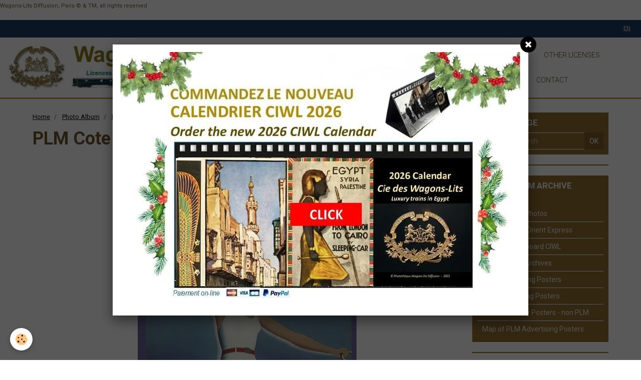

--- FILE ---
content_type: text/html; charset=UTF-8
request_url: https://www.wagons-lits-diffusion.com/en/album/new-plm-2016/plm-cote-azur-2.html
body_size: 32029
content:
    <!DOCTYPE html>
<html lang="en">
    <head>
        <title>PLM Cote Azur 2</title>
        <meta name="theme-color" content="#FFFFFF">
        <meta name="msapplication-navbutton-color" content="#FFFFFF">
        <meta name="apple-mobile-web-app-capable" content="yes">
        <meta name="apple-mobile-web-app-status-bar-style" content="black-translucent">

        <!-- pretty / smooth -->
<meta http-equiv="Content-Type" content="text/html; charset=utf-8">
<!--[if IE]>
<meta http-equiv="X-UA-Compatible" content="IE=edge">
<![endif]-->
<meta name="viewport" content="width=device-width, initial-scale=1, maximum-scale=1.0, user-scalable=no">
<meta name="msapplication-tap-highlight" content="no">
  <link href="//www.wagons-lits-diffusion.com/en/themes/designlines/6076c252c2d4830c7e48d841.css?v=d00e85888376f9335ba6f152cc659ebe" rel="stylesheet">
  <link rel="image_src" href="https://www.wagons-lits-diffusion.com/medias/album/plm-cote-azur-2.jpg" />
  <meta property="og:image" content="https://www.wagons-lits-diffusion.com/medias/album/plm-cote-azur-2.jpg" />
  <link href="//www.wagons-lits-diffusion.com/en/themes/designlines/6023a23f3258c2459cbd501c.css?v=ec4d91c0139a2b978ef36a58e6324467" rel="stylesheet">
  <link rel="canonical" href="https://www.wagons-lits-diffusion.com/en/album/new-plm-2016/plm-cote-azur-2.html">
<meta name="generator" content="e-monsite (e-monsite.com)">

<link rel="icon" href="https://www.wagons-lits-diffusion.com/medias/site/favicon/logo-wl-quadrimini.jpg">

<link rel="apple-touch-icon" sizes="114x114" href="https://www.wagons-lits-diffusion.com/medias/site/mobilefavicon/logo-wl-quadrimini.jpg?fx=c_114_114" />
<link rel="apple-touch-icon" sizes="72x72" href="https://www.wagons-lits-diffusion.com/medias/site/mobilefavicon/logo-wl-quadrimini.jpg?fx=c_72_72" />
<link rel="apple-touch-icon" href="https://www.wagons-lits-diffusion.com/medias/site/mobilefavicon/logo-wl-quadrimini.jpg?fx=c_57_57" />
<link rel="apple-touch-icon-precomposed" href="https://www.wagons-lits-diffusion.com/medias/site/mobilefavicon/logo-wl-quadrimini.jpg?fx=c_57_57" />






                
                                    
                
                
                                                                                                                                                                                                            
            <link href="https://fonts.googleapis.com/css?family=Roboto:300,400,700&display=swap" rel="stylesheet">
        
        <link href="https://maxcdn.bootstrapcdn.com/font-awesome/4.7.0/css/font-awesome.min.css" rel="stylesheet">

        <link href="//www.wagons-lits-diffusion.com/themes/combined.css?v=6_1665404070_442" rel="stylesheet">

        <!-- EMS FRAMEWORK -->
        <script src="//www.wagons-lits-diffusion.com/medias/static/themes/ems_framework/js/jquery.min.js"></script>
        <!-- HTML5 shim and Respond.js for IE8 support of HTML5 elements and media queries -->
        <!--[if lt IE 9]>
        <script src="//www.wagons-lits-diffusion.com/medias/static/themes/ems_framework/js/html5shiv.min.js"></script>
        <script src="//www.wagons-lits-diffusion.com/medias/static/themes/ems_framework/js/respond.min.js"></script>
        <![endif]-->

        <script src="//www.wagons-lits-diffusion.com/medias/static/themes/ems_framework/js/ems-framework.min.js?v=776"></script>

        <script src="https://www.wagons-lits-diffusion.com/en/themes/content.js?v=6_1665404070_442&lang=en"></script>

            <script src="//www.wagons-lits-diffusion.com/medias/static/js/rgpd-cookies/jquery.rgpd-cookies.js?v=776"></script>
    <script>
                                    $(document).ready(function() {
            $.RGPDCookies({
                theme: 'ems_framework',
                site: 'www.wagons-lits-diffusion.com',
                privacy_policy_link: '/en/about/privacypolicy/',
                cookies: [{"id":null,"favicon_url":"https:\/\/ssl.gstatic.com\/analytics\/20210414-01\/app\/static\/analytics_standard_icon.png","enabled":true,"model":"google_analytics","title":"Google Analytics","short_description":"Permet d'analyser les statistiques de consultation de notre site","long_description":"Indispensable pour piloter notre site internet, il permet de mesurer des indicateurs comme l\u2019affluence, les produits les plus consult\u00e9s, ou encore la r\u00e9partition g\u00e9ographique des visiteurs.","privacy_policy_url":"https:\/\/support.google.com\/analytics\/answer\/6004245?hl=fr","slug":"google-analytics"},{"id":null,"favicon_url":"","enabled":true,"model":"addthis","title":"AddThis","short_description":"Partage social","long_description":"Nous utilisons cet outil afin de vous proposer des liens de partage vers des plateformes tiers comme Twitter, Facebook, etc.","privacy_policy_url":"https:\/\/www.oracle.com\/legal\/privacy\/addthis-privacy-policy.html","slug":"addthis"}],
                modal_title: 'Managing\u0020cookies',
                modal_description: 'deposits\u0020cookies\u0020to\u0020improve\u0020your\u0020browsing\u0020experience,\nmeasure\u0020the\u0020website\u0020audience,\u0020display\u0020personalized\u0020advertisements,\ncarry\u0020out\u0020targeted\u0020campaigns\u0020and\u0020personalize\u0020the\u0020site\u0020interface.',
                privacy_policy_label: 'Consult\u0020the\u0020privacy\u0020policy',
                check_all_label: 'Check\u0020all',
                refuse_button: 'Refuse',
                settings_button: 'Settings',
                accept_button: 'Accept',
                callback: function() {
                    // website google analytics case (with gtag), consent "on the fly"
                    if ('gtag' in window && typeof window.gtag === 'function') {
                        if (window.jsCookie.get('rgpd-cookie-google-analytics') === undefined
                            || window.jsCookie.get('rgpd-cookie-google-analytics') === '0') {
                            gtag('consent', 'update', {
                                'ad_storage': 'denied',
                                'analytics_storage': 'denied'
                            });
                        } else {
                            gtag('consent', 'update', {
                                'ad_storage': 'granted',
                                'analytics_storage': 'granted'
                            });
                        }
                    }
                }
            });
        });
    </script>
        <script async src="https://www.googletagmanager.com/gtag/js?id=G-4VN4372P6E"></script>
<script>
    window.dataLayer = window.dataLayer || [];
    function gtag(){dataLayer.push(arguments);}
    
    gtag('consent', 'default', {
        'ad_storage': 'denied',
        'analytics_storage': 'denied'
    });
    
    gtag('js', new Date());
    gtag('config', 'G-4VN4372P6E');
</script>

        
    <!-- Global site tag (gtag.js) -->
        <script async src="https://www.googletagmanager.com/gtag/js?id=UA-17377788-1"></script>
        <script>
        window.dataLayer = window.dataLayer || [];
        function gtag(){dataLayer.push(arguments);}

gtag('consent', 'default', {
            'ad_storage': 'denied',
            'analytics_storage': 'denied'
        });
        gtag('set', 'allow_ad_personalization_signals', false);
                gtag('js', new Date());
        gtag('config', 'UA-17377788-1');
        gtag('config', 'G-A4311991021');
    </script>

        <style>
        #overlay{position:fixed;top:0;left:0;width:100vw;height:100vh;z-index:1001}
                                #overlay.loader{display:-webkit-flex;display:flex;-webkit-justify-content:center;justify-content:center;-webkit-align-items:center;align-items:center;background-color:#FFFFFF;opacity:1}#overlay.stop div{animation-play-state:paused}
                        .loader-spinner{color:official;display:inline-block;position:relative;width:64px;height:64px}.loader-spinner div{transform-origin:32px 32px;animation:loader-spinner 1.2s linear infinite}.loader-spinner div:after{content:" ";display:block;position:absolute;top:3px;left:29px;width:5px;height:14px;border-radius:20%;background-color:#6F562D}.loader-spinner div:nth-child(1){transform:rotate(0);animation-delay:-1.1s}.loader-spinner div:nth-child(2){transform:rotate(30deg);animation-delay:-1s}.loader-spinner div:nth-child(3){transform:rotate(60deg);animation-delay:-.9s}.loader-spinner div:nth-child(4){transform:rotate(90deg);animation-delay:-.8s}.loader-spinner div:nth-child(5){transform:rotate(120deg);animation-delay:-.7s}.loader-spinner div:nth-child(6){transform:rotate(150deg);animation-delay:-.6s}.loader-spinner div:nth-child(7){transform:rotate(180deg);animation-delay:-.5s}.loader-spinner div:nth-child(8){transform:rotate(210deg);animation-delay:-.4s}.loader-spinner div:nth-child(9){transform:rotate(240deg);animation-delay:-.3s}.loader-spinner div:nth-child(10){transform:rotate(270deg);animation-delay:-.2s}.loader-spinner div:nth-child(11){transform:rotate(300deg);animation-delay:-.1s}.loader-spinner div:nth-child(12){transform:rotate(330deg);animation-delay:0s}@keyframes loader-spinner{0%{opacity:1}100%{opacity:0}}
                            </style>
        <script type="application/ld+json">
    {
        "@context" : "https://schema.org/",
        "@type" : "WebSite",
        "name" : "Database of Photos Wagons-Lits Diffusion & TM licensing",
        "url" : "https://www.wagons-lits-diffusion.com/en/"
    }
</script>
                    <link rel="dns-prefetch" href="//ems-stats1.ems-app.com">
            
            </head>
    <body id="album_run_new-plm-2016_plm-cote-azur-2" class="default">
        
                <div id="overlay" class="loader">
            <div class="loader-spinner">
                <div></div><div></div><div></div><div></div><div></div><div></div><div></div><div></div><div></div><div></div><div></div><div></div>
            </div>
        </div>
                        <!-- CUSTOMIZE AREA -->
        <div id="top-site">
            <p><span style="font-size:11px;">Wagons-Lits Diffusion, Paris &copy; &amp; TM,&nbsp;all rights reserved</span></p>

<!-- Google tag (gtag.js) --><script async src="https://www.googletagmanager.com/gtag/js?id=G-88SLSZ0PYL"></script><script>
  window.dataLayer = window.dataLayer || [];
  function gtag(){dataLayer.push(arguments);}
  gtag('js', new Date());

  gtag('config', 'G-88SLSZ0PYL');
</script>

        </div>
                <!-- HEADER -->
        <header id="header" class="navbar" data-fixed="true" data-margin-top="false" data-margin-bottom="true">
            <div id="header-main" data-padding="true">
                                                                            <!-- header -->
                <a class="brand" href="https://www.wagons-lits-diffusion.com/en/" data-appearance="horizontal">
                                        <img src="https://www.wagons-lits-diffusion.com/medias/site/logos/banniere-site-wld-aout-21.jpg" alt="Database of Photos Wagons-Lits Diffusion & TM licensing" class="brand-logo">
                                                        </a>
                
                                <nav id="menu" class="collapse">
                                                                        <ul class="nav navbar-nav">
                    <li>
                <a href="https://www.wagons-lits-diffusion.com/en/pages/page-7.html">
                                        home
                </a>
                            </li>
                    <li>
                <a href="https://www.wagons-lits-diffusion.com/en/pages/accueil.html">
                                        who we are
                </a>
                            </li>
                    <li>
                <a href="https://www.wagons-lits-diffusion.com/en/album/publishing-and-media/">
                                        publishing licenses
                </a>
                            </li>
                    <li>
                <a href="https://www.wagons-lits-diffusion.com/en/album/ex-de-licences/">
                                        other licenses
                </a>
                            </li>
                    <li>
                <a href="https://www.wagons-lits-diffusion.com/en/pages/page.html">
                                        brands (c) & TM
                </a>
                            </li>
                    <li>
                <a href="https://www.wagons-lits-diffusion.com/en/pages/page-4.html">
                                        licensing cost
                </a>
                            </li>
                    <li>
                <a href="https://www.wagons-lits-diffusion.com/en/contact/contactform.html">
                                        CONTACT
                </a>
                            </li>
            </ul>

                                                            </nav>
                
                            </div>
            <div id="header-buttons" data-retract="true">
                                <button class="btn btn-link navbar-toggle header-btn" data-toggle="collapse" data-target="#menu" data-orientation="horizontal">
                    <i class="fa fa-bars fa-lg"></i>
                </button>
                
                
                
                                <div class="dropdown navbar-langs">
                    <button class="btn btn-link header-btn" data-toggle="dropdown" type="button">
                        en
                    </button>
                    <ul class="dropdown-menu">
                        <li>Languages</li>
                                                <li>
                                                        <a href="//www.wagons-lits-diffusion.com/fr/i18n/item/album/58c1828cceed52ef3a084d34">fr</a>
                                                    </li>
                                                <li class="active">
                                                        <a href="//www.wagons-lits-diffusion.com/en/i18n/item/album/58c1828cceed52ef3a084d34">en</a>
                                                    </li>
                                            </ul>
                </div>
                
                            </div>
                                                    
                    </header>
        <!-- //HEADER -->

        
        <!-- WRAPPER -->
        <div id="wrapper" class="container">
            
            <!-- CONTENT -->
            <div id="content">
                <!-- MAIN -->
                <section id="main" class="sticked">

                                            <!-- BREADCRUMBS -->
                           <ol class="breadcrumb">
                  <li>
            <a href="https://www.wagons-lits-diffusion.com/en/">Home</a>
        </li>
                        <li>
            <a href="https://www.wagons-lits-diffusion.com/en/album/">Photo Album</a>
        </li>
                        <li>
            <a href="https://www.wagons-lits-diffusion.com/en/album/new-plm-2016/">PLM Advertising Posters</a>
        </li>
                        <li class="active">
            PLM Cote Azur 2
         </li>
            </ol>
                        <!-- //BREADCRUMBS -->
                    
                    
                    
                                        
                                        
                                        <div class="view view-album" id="view-item" data-category="new-plm-2016" data-mcp-item-id="58c1828cceed52ef3a084d34">
    <h1 class="view-title">PLM Cote Azur 2</h1>
    <div id="site-module" class="site-module" data-itemid="50fd94f3272c4ecb731265d1" data-siteid="50f6eea5a90d4ecb7312b635"></div>

    

    <p class="text-center">
        <img src="https://www.wagons-lits-diffusion.com/medias/album/plm-cote-azur-2.jpg" alt="PLM Cote Azur 2">
    </p>

    <ul class="category-navigation">
        <li>
                            <a href="https://www.wagons-lits-diffusion.com/en/album/new-plm-2016/plm-corse-ciwl.html" class="btn btn-default">
                    <i class="fa fa-angle-left fa-lg"></i>
                    <img src="https://www.wagons-lits-diffusion.com/medias/album/plm-corse-ciwl.jpeg?fx=c_100_100" width="100" alt="">
                </a>
                    </li>

        <li>
            <a href="https://www.wagons-lits-diffusion.com/en/album/new-plm-2016/" class="btn btn-small btn-default">Back to category</a>
        </li>

        <li>
                            <a href="https://www.wagons-lits-diffusion.com/en/album/new-plm-2016/plm-cote-azur-affichage.html" class="btn btn-default">
                    <img src="https://www.wagons-lits-diffusion.com/medias/album/plm-cote-azur-affichage.jpg?fx=c_100_100" width="100" alt="">
                    <i class="fa fa-angle-right fa-lg"></i>
                </a>
                    </li>
    </ul>

    

</div>

                </section>
                <!-- //MAIN -->

                                <!-- SIDEBAR -->
                <aside id="sidebar" data-fixed="true" data-offset="false">
                    <div id="sidebar-wrapper" data-height="full">
                                                                                                                                                                                                                                    <div class="widget" data-id="widget_image_search">
                                        
<div class="widget-title">
    
        <span>
            Search image
        </span>  

        
</div>

                                        <div id="widget1" class="widget-content" data-role="widget-content">
                                            
                                                                                        
                                                                                        <form method="get" action="https://www.wagons-lits-diffusion.com/en/album/do/search" class="form-search">
    <div class="control-group control-type-text has-required">
        <span class="as-label hide">Your search</span>
		<div class="controls">
			<div class="input-group">
				<div class="input-group-addon">
					<i class="fa fa-search"></i>
				</div>
				<input type="text" name="q" placeholder="Your search" value="" pattern=".{3,}" required title="Only words composed of more than two characters are taken into account when searching">
                                				<div class="input-group-btn">
					<button type="submit" class="btn btn-primary">OK</button>
				</div>
			</div>
		</div>
	</div>
</form>
                                        </div>
                                    </div>
                                                                        <hr>
                                    
                                                                                                                                                                                                                                                                                                                                                                                                    <div class="widget" data-id="widget_image_categories">
                                        
<div class="widget-title">
    
        <span>
            CIWL and PLM Archive Photos
        </span>  

        
</div>

                                        <div id="widget2" class="widget-content" data-role="widget-content">
                                            
                                                                                        
                                                                                        <ul class="nav nav-list" data-addon="album">
            <li data-category="photos-ciwl">
        <a href="https://www.wagons-lits-diffusion.com/en/album/photos-ciwl/">CIWL Archive Photos</a>
    </li>
        <li data-category="photos-of-the-orient-express">
        <a href="https://www.wagons-lits-diffusion.com/en/album/photos-of-the-orient-express/">photos of the Orient Express</a>
    </li>
        <li data-category="celebrities-on-board-ciwl">
        <a href="https://www.wagons-lits-diffusion.com/en/album/celebrities-on-board-ciwl/">Celebrities onboard CIWL</a>
    </li>
        <li data-category="ciwl-plans-archives">
        <a href="https://www.wagons-lits-diffusion.com/en/album/ciwl-plans-archives/">CIWL Plans & Archives</a>
    </li>
        <li data-category="posters-ciwl">
        <a href="https://www.wagons-lits-diffusion.com/en/album/posters-ciwl/">CIWL Advertising Posters</a>
    </li>
        <li data-category="new-plm-2016">
        <a href="https://www.wagons-lits-diffusion.com/en/album/new-plm-2016/">PLM Advertising Posters</a>
    </li>
        <li data-category="french-railway-poster-non-plm-railways">
        <a href="https://www.wagons-lits-diffusion.com/en/album/french-railway-poster-non-plm-railways/">French Railway Posters - non PLM</a>
    </li>
        <li data-category="list-of-plm-cities-for-plm-posters">
        <a href="https://www.wagons-lits-diffusion.com/en/album/list-of-plm-cities-for-plm-posters/">Map of PLM Advertising Posters</a>
    </li>
        </ul>

                                        </div>
                                    </div>
                                                                        <hr>
                                    
                                                                                                                                                                                                                                                                                                                                        <div class="widget" data-id="widget_page_category">
                                        
<div class="widget-title">
    
        <span>
            un peu d'histoire
        </span>  

        
</div>

                                        <div id="widget3" class="widget-content" data-role="widget-content">
                                            
                                                                                        
                                                                                                <ul class="nav nav-list" data-addon="pages">
              
                                <li data-category="un-peu-d-histoire">
                <a href="https://www.wagons-lits-diffusion.com/en/pages/un-peu-d-histoire/page-ciwl-bis.html">
                    CIWL company
                                    </a>
            </li>
                        <li data-category="un-peu-d-histoire">
                <a href="https://www.wagons-lits-diffusion.com/en/pages/un-peu-d-histoire/orient-express-bis.html">
                    the Orient Express
                                    </a>
            </li>
                        <li data-category="un-peu-d-histoire">
                <a href="https://www.wagons-lits-diffusion.com/en/pages/un-peu-d-histoire/map-of-ciwl-trains.html">
                    Map of CIWL trains
                                    </a>
            </li>
                        <li data-category="un-peu-d-histoire">
                <a href="https://www.wagons-lits-diffusion.com/en/pages/un-peu-d-histoire/page-2.html">
                    PLM company
                                    </a>
            </li>
                        <li data-category="un-peu-d-histoire">
                <a href="https://www.wagons-lits-diffusion.com/en/pages/un-peu-d-histoire/map-of-ciwl-trains.html">
                    Map of CIWL trains
                                    </a>
            </li>
                        </ul>
    

                                        </div>
                                    </div>
                                    
                                                                                                                                                                        </div>
                </aside>
                <!-- //SIDEBAR -->
                            </div>
            <!-- //CONTENT -->
        </div>
        <!-- //WRAPPER -->

                <!-- FOOTER -->
        <footer id="footer">
                        <div class="container">
                            <div id="footer-wrapper">
                                        <!-- CUSTOMIZE AREA -->
                    <div id="bottom-site">
                                                    <div id="rows-6023a23f3258c2459cbd501c" class="rows" data-total-pages="1" data-current-page="1">
                                                            
                
                        
                        
                                
                                <div class="row-container rd-1 page_1" data-rowid="5de911289a9558bf4446644a" data-mcp-line-id="5de911289a9558bf4446644a">
            	<div class="row-content">
        			                        			    <div class="row" data-role="line">

                    
                                                
                                                                                                                            
                                                                                                                                
                                                
						                                                                                    
                                        				<div data-role="cell" data-mcp-cell-id="65cf4313c7f75a5c021f28ee" class="column  cd-align-self-center" style="width:20%">
            					<div id="cell-65cf4313c7f75a5c021f28ee" class="column-content">            							<p style="text-align: center;"><a href="#"><img class="retourhaut" src="/medias/images/fleche-haut.jpg?fx=r_800_600" style="height: 54px; width: 55px; float: left;" /></a></p>

            						            					</div>
            				</div>
																		
                                                
                                                                        
                                                
                                                
						                                                                                    
                                        				<div data-role="cell" data-mcp-cell-id="5de911289a9c58bf4446a1a6" class="column" style="width:20%">
            					<div id="cell-5de911289a9c58bf4446a1a6" class="column-content">            							<p style="text-align: center;"><a href="http://www.wagons-lits-diffusion.com/en/pages/accueil.html">Wagons-Lits Diffusion Sarl</a></p>

<p style="text-align: center;">&nbsp;</p>

            						            					</div>
            				</div>
																		
                                                
                                                                        
                                                
                                                
						                                                                                    
                                        				<div data-role="cell" data-mcp-cell-id="5ebd4326633052434446c8f1" class="column" style="width:20%">
            					<div id="cell-5ebd4326633052434446c8f1" class="column-content">            							<p style="text-align: center;"><a href="https://www.wagons-lits-diffusion.com/en/about/legal/">Legal notices</a></p>

            						            					</div>
            				</div>
																		
                                                
                                                                        
                                                
                                                
						                                                                                    
                                        				<div data-role="cell" data-mcp-cell-id="5ebd432663355243444679db" class="column" style="width:20%">
            					<div id="cell-5ebd432663355243444679db" class="column-content">            							<p style="text-align: center;"><a href="https://www.wagons-lits-diffusion.com/en/pages/map-of-site.html">Map of Site</a></p>

            						            					</div>
            				</div>
																		
                                                
                                                                        
                                                
                                                
						                                                                                    
                                        				<div data-role="cell" data-mcp-cell-id="5ebd432663395243444696ad" class="column" style="width:20%">
            					<div id="cell-5ebd432663395243444696ad" class="column-content">            							<p style="text-align: center;"><a href="https://www.wagons-lits-diffusion.com/en/contact/contactform.html">Contact</a></p>

            						            					</div>
            				</div>
																		        			</div>
                            		</div>
                        	</div>
						</div>

                                            </div>
                    
                                    </div>

                                                        
                    <ul class="social-links-list">
        <li>
        <a href="https://www.facebook.com/pg/Wagons-Lits-Diffusion-204149916734039/photos/?ref=page_internal" class="bg-facebook"><i class="fa fa-facebook"></i></a>
    </li>
        <li>
        <a href="https://www.linkedin.com/company/wagons-lits-diffusion-sa/?viewAsMember=true" class="bg-linkedin"><i class="fa fa-linkedin"></i></a>
    </li>
        <li>
        <a href="https://www.pinterest.fr/PLMWagonsLitsDiffusion/_saved/" class="bg-pinterest"><i class="fa fa-pinterest"></i></a>
    </li>
    </ul>
                
                                        </div>
                    </footer>
        <!-- //FOOTER -->
        
        <div id="splashscreen">
   <div id="splashscreen_content"><p style="text-align: center;"><a href="https://www.wagons-lits-diffusion.com/pages/commande-calendrier-ciwl-2023-1696501391-1732878281-1764008829.html"><img alt="" src="https://www.wagons-lits-diffusion.com/medias/images/commandez-2026-xmas.jpg?fx=r_800_600" /></a></p></div>
   </div>
<script type="text/javascript">

var pop = document.getElementById('splashscreen');

$(window).load(function(){
   var nb_im = pop.getElementsByTagName('IMG');
   for (var i = 0; i < nb_im.length; i++)
   {
      var im = nb_im[i];
      
         var w = im.width;
         im.style.width = w + 'px';
      
   }
   $.fancybox({'content' : $('#splashscreen').html(),'centerOnScroll': true});
   $('#splashscreen').remove();
});
//
</script>

        
        <script src="//www.wagons-lits-diffusion.com/medias/static/themes/ems_framework/js/jquery.mobile.custom.min.js"></script>
        <script src="//www.wagons-lits-diffusion.com/medias/static/themes/ems_framework/js/jquery.zoom.min.js"></script>
        <script src="//www.wagons-lits-diffusion.com/medias/static/themes/ems_framework/js/imagelightbox.min.js"></script>
        <script src="https://www.wagons-lits-diffusion.com/en/themes/custom.js?v=6_1665404070_442"></script>
                <!-- CUSTOMIZE JS -->
        <script>
        $(window).scroll(function() {
    if ($(this).scrollTop()<1200){
        $('.retourhaut').hide(1000);
     }
    else{
      $('.retourhaut').show(1000);
     }
 });

        </script>
        
            

 
    
						 	 





            </body>
</html>
